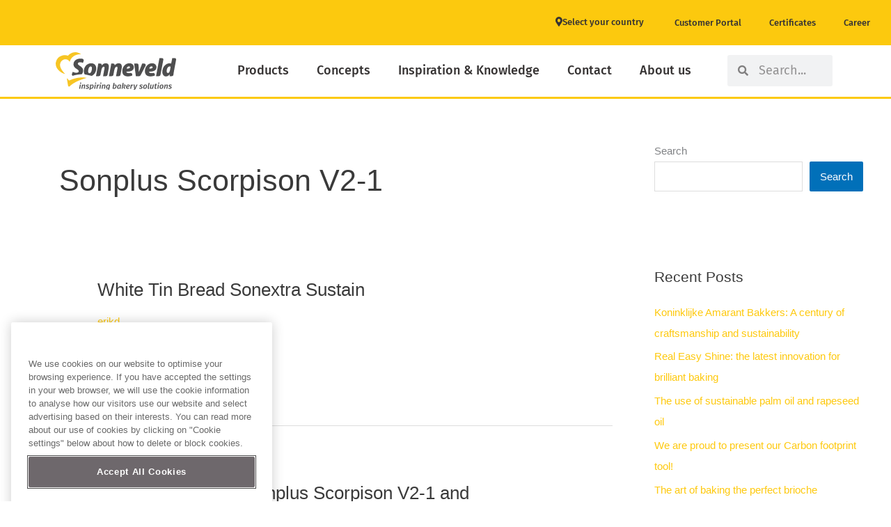

--- FILE ---
content_type: text/css
request_url: https://www.sonneveld.com/wp-content/uploads/sites/71/elementor/css/post-3.css?ver=1763540631
body_size: 416
content:
.elementor-kit-3{--e-global-color-primary:#FFFFFF;--e-global-color-secondary:#FCC90E;--e-global-color-text:#363333;--e-global-color-accent:#4E4E4F;--e-global-color-bb4427a:#FCC90E;--e-global-color-8139c77:#D4A703;--e-global-color-c3e9ddf:#E1B103;--e-global-color-8b25c39:#616162;--e-global-typography-primary-font-family:"Trebuchet MS";--e-global-typography-primary-font-size:2.25rem;--e-global-typography-primary-font-weight:600;--e-global-typography-secondary-font-family:"Trebuchet MS";--e-global-typography-secondary-font-size:1.375rem;--e-global-typography-secondary-font-weight:600;--e-global-typography-secondary-line-height:1.3em;--e-global-typography-text-font-family:"Fira Sans";--e-global-typography-text-font-size:18px;--e-global-typography-text-font-weight:400;--e-global-typography-text-line-height:1.5em;--e-global-typography-accent-font-family:"Fira Sans";--e-global-typography-accent-font-size:18px;--e-global-typography-accent-font-weight:700;--e-global-typography-accent-line-height:1.5em;}.elementor-section.elementor-section-boxed > .elementor-container{max-width:1140px;}.e-con{--container-max-width:1140px;}.elementor-widget:not(:last-child){margin-block-end:20px;}.elementor-element{--widgets-spacing:20px 20px;--widgets-spacing-row:20px;--widgets-spacing-column:20px;}{}h1.entry-title{display:var(--page-title-display);}.elementor-kit-3 e-page-transition{background-color:#FFBC7D;}@media(max-width:1024px){.elementor-kit-3{--e-global-typography-secondary-line-height:1.3em;}.elementor-section.elementor-section-boxed > .elementor-container{max-width:1024px;}.e-con{--container-max-width:1024px;}}@media(max-width:767px){.elementor-section.elementor-section-boxed > .elementor-container{max-width:767px;}.e-con{--container-max-width:767px;}}